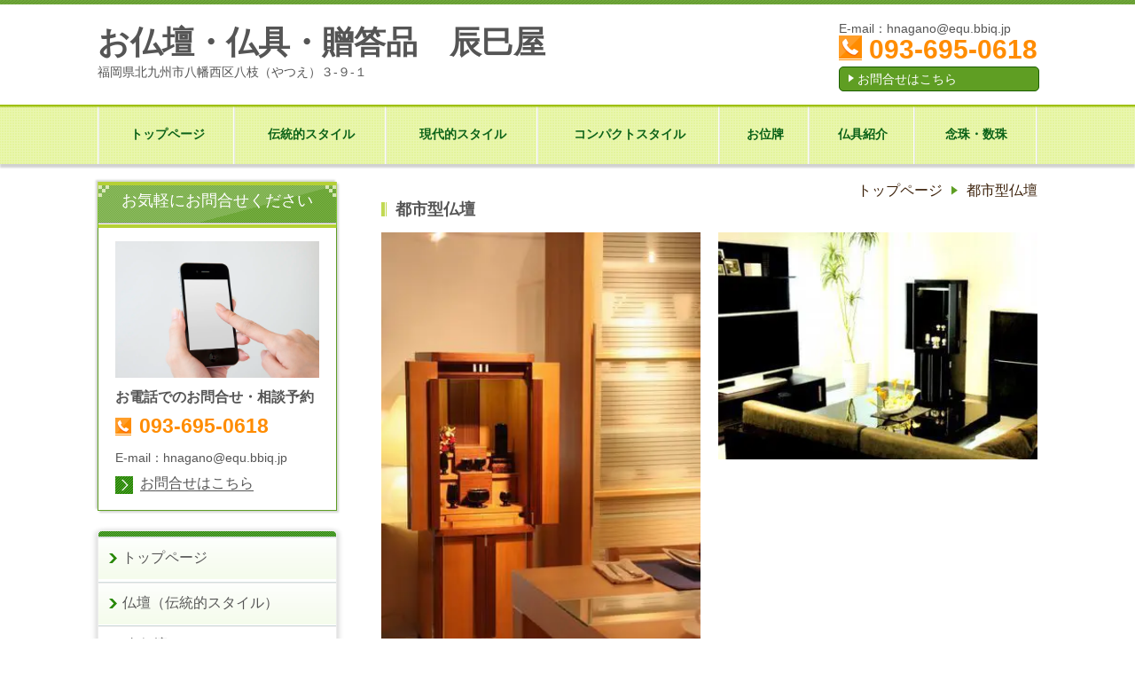

--- FILE ---
content_type: text/html; charset=utf-8
request_url: https://www.goenya.co.jp/category/1555618.html
body_size: 63492
content:
<!DOCTYPE html> <?ra-page image-convert="no" g="SP" ?> <html lang="ja" prefix="og: http://ogp.me/ns#" class=""> <head> <meta charset="UTF-8"/> <meta name="keywords" content="現代風仏壇　家具調仏壇　北九州仏壇"/> <meta name="description" content="現代風・ﾓﾀﾞﾝ仏壇・家具調仏壇などいろんな名称がありますが、お部屋にベストマッチさせるお仏壇をお探しなら『辰巳屋』へ　きっとご満足いただけるものが見つかります。"/> <meta property="og:site_name" content="お仏壇・仏具・贈答品　辰巳屋"/> <meta property="og:type" content="article"/> <meta property="og:url" content="https://www.goenya.co.jp/category/1555618.html"/> <link rel="canonical" href="https://www.goenya.co.jp/category/1555618.html"/> <meta name="disparea" content="vga"/> <meta name="format-detection" content="telephone=no"/> <meta name="SKYPE_TOOLBAR" content="SKYPE_TOOLBAR_PARSER_COMPATIBLE"/> <title>都市型仏壇をお探しなら『辰巳屋』へ</title> <link rel="stylesheet" type="text/css" href="/_master/acre/themes/033B-L25/pc/theme.css?1677221263"/> <noscript> <link rel="stylesheet" href="/cms_v2/_master/acre/common/css/noscript.css"> </noscript> </head> <body class="mod-body"> <div class="area-all"> <a id="top"></a> <header class="area-header" data-cms-parts-group=""> <div class="area-header-inner"> </div> <div class="area-header-inner2"> <div> <div class="t0-b-headerCombi-bPlacer"> <header class="t0-b-headerCombi"><span><span><span></span></span></span> <div class="t0-b-headerCombi__bd"><div><span><span><span></span></span></span> <div class="t0-b-headerCombi__col1"><span><span><span></span></span></span><div class="outerHtml"><div> <div class="t0-b-headerUnit-siteTitle-bPlacer"> <div class="t0-b-headerUnit-siteTitle"> <a href="/" target=""> <div class="t0-b-headerUnit-siteTitle__bd"> <div class="t0-b-headerUnit-siteTitle__bd-textCol"> <div class="t0-b-headerUnit-siteTitle__bd-siteName"> <p><span style="font-size:36px">お仏壇・仏具・贈答品　辰巳屋</span></p> </div> </div> </div> </a> </div></div> </div> <div class="ex-topSpacingTweak-up-4s"> <div class="t0-b-headerUnit-text-bPlacer"> <div class="t0-b-headerUnit-text"> <p><span>福岡県北九州市八幡西区八枝（やつえ）３-９-１　</span></p> </div> </div> </div> </div></div> <div class="t0-b-headerCombi__col2"><span><span><span></span></span></span><div class="outerHtml"></div></div> <div class="t0-b-headerCombi__col3"><span><span><span></span></span></span><div class="outerHtml"><div class="ex-topSpacingTweak-up-2s"> <div class="t0-b-headerUnit-text-bPlacer"> <div class="t0-b-headerUnit-text"> <p>E-mail：hnagano@equ.bbiq.jp</p> </div> </div> </div> <div class="ex-topSpacingTweak-up-3s"> <div class="t0-b-headerUnit-contact-tel-bPlacer"><div class="t0-b-headerUnit-contact-tel t0-b-headerUnit-contact-tel--size-2"> <div class="t0-b-headerUnit-contact-tel__bd"><span class="t0-b-headerUnit-contact-tel__tel"></span><span>093-695-0618</span> </div><span></span> </div></div> </div> <div> <div class="t0-b-headerUnit-contact-navB-bPlacer"><div class="t0-b-headerUnit-contact-navB"><span><span><span></span></span></span> <a href="/category/1555632.html" target=""> <div></div> <p>お問合せはこちら</p> </a> </div></div> </div> </div></div> </div></div> </header> </div> </div> <div> <div class="t0-b-headerMenu-bPlacer"> <div class="t0-b-headerMenu"> <span><span><span></span></span></span> <input type="checkbox" id="t0-b-headerMenu__panel" class="on-off"> <label for="t0-b-headerMenu__panel">MENU</label> <div> <span><span><span></span></span></span> <ul> <li class="t0-b-headerMenu__item "> <span><span><span><span></span></span></span></span> <a href="/" target=""> <div> <span>トップページ</span> </div> </a> </li> <li class="t0-b-headerMenu__item "> <span><span><span><span></span></span></span></span> <a href="/#dentou" target=""> <div> <span>伝統的スタイル</span> </div> </a> </li> <li class="t0-b-headerMenu__item "> <span><span><span><span></span></span></span></span> <a href="/#gendai" target=""> <div> <span>現代的スタイル</span> </div> </a> </li> <li class="t0-b-headerMenu__item "> <span><span><span><span></span></span></span></span> <a href="/#kogata" target=""> <div> <span>コンパクトスタイル</span> </div> </a> </li> <li class="t0-b-headerMenu__item "> <span><span><span><span></span></span></span></span> <a href="/category/1555619.html" target=""> <div> <span>お位牌</span> </div> </a> </li> <li class="t0-b-headerMenu__item "> <span><span><span><span></span></span></span></span> <a href="/#butsugu" target=""> <div> <span>仏具紹介</span> </div> </a> </li> <li class="t0-b-headerMenu__item "> <span><span><span><span></span></span></span></span> <a href="/category/1555622.html" target=""> <div> <span>念珠・数珠</span> </div> </a> </li> </ul> </div> </div> </div> </div> </div> <div class="area-header-inner3"> </div> <div class="area-header-inner4"> </div> <div class="area-header-inner5"> </div> </header> <div class="area-container"> <div class="area-main" data-cms-parts-group=""> <div class="area-main-inner"> <div class="mod-part-topicpath"> <div class="b-breadcrumbs-bPlacer"> <div class="b-breadcrumbs b-breadcrumbs--inMain b-breadcrumbs--align-"><div><div> <span class="b-breadcrumbs__item" itemprop="itemListElement" itemscope itemtype="http://schema.org/ListItem"><a href="https://www.goenya.co.jp/" itemprop="item"><span itemprop="name">トップページ</span></a><meta itemprop="position" content="1"/></span><span class="b-breadcrumbs__item" itemprop="itemListElement" itemscope itemtype="http://schema.org/ListItem"><a href="https://www.goenya.co.jp/category/1555618.html" itemprop="item"><em><span itemprop="name">都市型仏壇</span></em></a><meta itemprop="position" content="2"/></span> </div></div></div> </div> </div> </div> <div class="area-main-inner2"> <div class="t0-b-frameOuter0-bPlacer"> <div class="t0-b-frameOuter0"> <div class="t0-b-frameOuter0__upper outerHtml"><div> <div class="t0-b-lv5H2-bPlacer"> <div class="t0-b-lv5H2 t0-b-lv5H2--align- t0-b-lv5H2--size-2" data-height-part=""> <div class="t0-b-lv5H2__main"> <div class="t0-b-lv5H2__bd"> <div class="t0-b-lv5H2__iconPlacer"><span class="t0-b-lv5H2__icon"></span></div> <h5><strong>都市型仏壇</strong></h5> </div> </div> </div> </div> </div> <div> <div class="t0-b-mediaDouble-bPlacer"> <div class="t0-b-mediaDouble"> <div class="t0-b-mediaDouble__layout"> <div class="t0-b-media" data-height-part=""> <div class="t0-b-media__media"> <span></span> <img src="/_p/acre/23715/images/pc/16962653.jpg" alt="エチュード7-1.jpg"> </div> </div> </div> <div class="t0-b-mediaDouble__layout"> <div class="t0-b-media" data-height-part=""> <div class="t0-b-media__media"> <span></span> <img src="/_p/acre/23715/images/pc/0bec5cc9.jpg" alt="都市型im.jpg"> </div> </div> </div> </div> </div> </div> </div> <div class="t0-b-frameOuter0__frame"> <span><span><span></span></span></span> <div class="t0-b-frameOuter0__tp"></div> <div class="t0-b-frameOuter0__bd"> <span><span><span></span></span></span> <div class="t0-b-frame3col t0-b-mediaCols t0-b-mediaCols--colW-m t0-b-mediaCols--imgR ex-imageFloat ex-spLayout__vertical"> <div class="t0-b-frameOuter0__row" data-switchable-key="contents.4.switchable"> <div class="t0-b-frame3col__row" data-auto-height> <div class="t0-b-frame3col__box-m"> <div class="t0-b-frame3col__colBasis" data-switchable-key="contents.6.switchable" data-height-group="1"> <div class="t0-b-mediaCols__colHead"><div class="ex-topSpacingTweak-down-10s"> <div class="t0-b-lv5H-bPlacer"> <div class="t0-b-lv5H t0-b-lv5H--align-c t0-b-lv5H--size-2" data-height-part=""> <div class="t0-b-lv5H__main"> <div class="t0-b-lv5H__bd"> <div class="t0-b-lv5H__iconPlacer"><span class="t0-b-lv5H__icon"></span></div> <h5>アダージョ　</h5> </div> </div> </div> </div> </div> <div class="ex-leftSpacingTweak-"> <div class="t0-b-wysiwyg2-bPlacer"> <div class="t0-b-wysiwyg2" data-height-part=""> <p style="text-align: center">ｽﾀｲﾘｯｼｭにお祀りするために</p> </div> </div> </div> </div> <div class="t0-b-mediaCols__div"> <div class="t0-b-mediaCols__col"></div> </div> </div> </div> <div class="t0-b-frame3col__colSpacing-m" data-height-group="1"></div> <div class="t0-b-frame3col__box-m"> <div class="t0-b-frame3col__colBasis" data-switchable-key="contents.9.switchable" data-height-group="1"> <div class="t0-b-mediaCols__colHead"><div class="ex-topSpacingTweak-down-10s"> <div class="t0-b-lv5H-bPlacer"> <div class="t0-b-lv5H t0-b-lv5H--align-c t0-b-lv5H--size-2" data-height-part=""> <div class="t0-b-lv5H__main"> <div class="t0-b-lv5H__bd"> <div class="t0-b-lv5H__iconPlacer"><span class="t0-b-lv5H__icon"></span></div> <h5>RINNE(ﾘﾝﾈ)</h5> </div> </div> </div> </div> </div> <div class="ex-leftSpacingTweak-"> <div class="t0-b-wysiwyg2-bPlacer"> <div class="t0-b-wysiwyg2" data-height-part=""> <p style="text-align: center"><span style="">祈りの静寂空間を創造します</span></p> </div> </div> </div> </div> <div class="t0-b-mediaCols__div"> <div class="t0-b-mediaCols__col"></div> </div> </div> </div> <div class="t0-b-frame3col__colSpacing-m" data-height-group="1"></div> <div class="t0-b-frame3col__box-m"> <div class="t0-b-frame3col__colBasis" data-switchable-key="contents.12.switchable" data-height-group="1"> <div class="t0-b-mediaCols__colHead"><div class="ex-topSpacingTweak-down-10s"> <div class="t0-b-lv5H-bPlacer"> <div class="t0-b-lv5H t0-b-lv5H--align-c t0-b-lv5H--size-2" data-height-part=""> <div class="t0-b-lv5H__main"> <div class="t0-b-lv5H__bd"> <div class="t0-b-lv5H__iconPlacer"><span class="t0-b-lv5H__icon"></span></div> <h5>ｴﾁｭｰﾄﾞ</h5> </div> </div> </div> </div> </div> <div class="ex-leftSpacingTweak-"> <div class="t0-b-wysiwyg2-bPlacer"> <div class="t0-b-wysiwyg2" data-height-part=""> <p style="text-align: center">ﾅﾁｭﾗﾙな木質感</p> </div> </div> </div> </div> <div class="t0-b-mediaCols__div"> <div class="t0-b-mediaCols__col"></div> </div> </div> </div> </div> </div> <div class="t0-b-frameOuter0__row" data-switchable-key="contents.15.switchable"> <div class="t0-b-frame3col__row" data-auto-height> <div class="t0-b-frame3col__box-m"> <div class="t0-b-frame3col__colBasis" data-switchable-key="contents.17.switchable" data-height-group="1"> <div class="t0-b-mediaCols__colHead"><div> <div class="t0-b-media-bPlacer"> <div class="t0-b-media t0-b-media--width-s" data-height-part=""> <div class="t0-b-media__media"> <span></span> <a href="/_p/acre/23715/images/pc/large_thumb_63d20173.jpg" target="_blank"> <img src="/_p/acre/23715/images/pc/6eb44162.jpg" alt="アダージョ オーク.jpg"> </a> </div> </div> </div> </div> </div> <div class="t0-b-mediaCols__div"> <div class="t0-b-mediaCols__col"></div> </div> </div> </div> <div class="t0-b-frame3col__colSpacing-m" data-height-group="1"></div> <div class="t0-b-frame3col__box-m"> <div class="t0-b-frame3col__colBasis" data-switchable-key="contents.20.switchable" data-height-group="1"> <div class="t0-b-mediaCols__colHead"><div> <div class="t0-b-media-bPlacer"> <div class="t0-b-media t0-b-media--width-s" data-height-part=""> <div class="t0-b-media__media"> <span></span> <a href="/_p/acre/23715/images/pc/large_thumb_e3ecf24c.jpg" target="_blank"> <img src="/_p/acre/23715/images/pc/bd719b85.jpg" alt="RINNE_01.jpg"> </a> </div> </div> </div> </div> </div> <div class="t0-b-mediaCols__div"> <div class="t0-b-mediaCols__col"></div> </div> </div> </div> <div class="t0-b-frame3col__colSpacing-m" data-height-group="1"></div> <div class="t0-b-frame3col__box-m"> <div class="t0-b-frame3col__colBasis" data-switchable-key="contents.23.switchable" data-height-group="1"> <div class="t0-b-mediaCols__colHead"><div> <div class="t0-b-media-bPlacer"> <div class="t0-b-media t0-b-media--width-s" data-height-part=""> <div class="t0-b-media__media"> <span></span> <a href="/_p/acre/23715/images/pc/large_thumb_c73825ec.jpg" target="_blank"> <img src="/_p/acre/23715/images/pc/c6f82ac9.jpg" alt="エチュード・1300・タモ (2).jpg"> </a> </div> </div> </div> </div> </div> <div class="t0-b-mediaCols__div"> <div class="t0-b-mediaCols__col"></div> </div> </div> </div> </div> </div> <div class="t0-b-frameOuter0__row" data-switchable-key="contents.26.switchable"> <div class="t0-b-frame3col__row" data-auto-height> <div class="t0-b-frame3col__box-m"> <div class="t0-b-frame3col__colBasis" data-switchable-key="contents.28.switchable" data-height-group="1"> <div class="t0-b-mediaCols__colHead"><div class="ex-leftSpacingTweak-"> <div class="t0-b-navList-bPlacer"> <div class="t0-b-navList" data-height-part=""> <ul> <li>高：140　幅：45　奥43</li> <li><span style="font-size: 16">ﾒｰｶｰ希望価格</span>￥798,000</li> <li><span style="color: #ff0000"><strong>辰巳屋特価</strong></span>についてはお問い合わせ下さい。</li> <li>扉のｱﾙﾐや内陣の光柱がよりｽﾏｰﾄに見せます。</li> <li>室内に溶け込みつつ、仏壇としての存在感が漂います。</li> </ul> </div> </div> </div> </div> <div class="t0-b-mediaCols__div"> <div class="t0-b-mediaCols__col"></div> </div> </div> </div> <div class="t0-b-frame3col__colSpacing-m" data-height-group="1"></div> <div class="t0-b-frame3col__box-m"> <div class="t0-b-frame3col__colBasis" data-switchable-key="contents.31.switchable" data-height-group="1"> <div class="t0-b-mediaCols__colHead"><div class="ex-leftSpacingTweak-"> <div class="t0-b-navList-bPlacer"> <div class="t0-b-navList" data-height-part=""> <ul> <li>高：140　幅：45　奥：43</li> <li><span style="font-size: 12"><span style="font-size: 20">ﾒｰｶｰ希望価格￥840,000</span></span></li> <li><span style="color: #ff0000"><strong>辰巳屋特価</strong></span>についてはお問い合わせ下さい。</li> <li>膳棚に内蔵されたLEDで仏具が照らし出されます。</li> <li>ｲﾝｽﾊﾟｲｱｼｰﾘｰｽﾞ仏具とのｾｯﾄがおすすめです。</li> </ul> </div> </div> </div> </div> <div class="t0-b-mediaCols__div"> <div class="t0-b-mediaCols__col"></div> </div> </div> </div> <div class="t0-b-frame3col__colSpacing-m" data-height-group="1"></div> <div class="t0-b-frame3col__box-m"> <div class="t0-b-frame3col__colBasis" data-switchable-key="contents.34.switchable" data-height-group="1"> <div class="t0-b-mediaCols__colHead"><div class="ex-leftSpacingTweak-"> <div class="t0-b-navList-bPlacer"> <div class="t0-b-navList" data-height-part=""> <ul> <li>高：130　幅43　奥42</li> <span style="font-size: 12"><span style="font-size: 20"> <li><span style="font-size: 12"><span style="font-size: 20">ﾒｰｶｰ希望価格￥567,000</span></span></li> </span></span> <li><span style="color: #ff0000"><strong>辰巳屋特価</strong></span>についてはお問い合わせ下さい。</li> <li>さりげないﾃﾞｻﾞｲﾝの主張で上質の空間を作りだしました。</li> <li><span style="font-size: 12"><span style="font-size: 20">木質のあたたか味とｱﾙﾐのﾗｲﾝがﾏｯﾁして都会的な表情になりました。</span></span></li> <span style="font-size: 12"><span style="font-size: 20">&nbsp;</span></span> </ul> </div> </div> </div> </div> <div class="t0-b-mediaCols__div"> <div class="t0-b-mediaCols__col"></div> </div> </div> </div> </div> </div> </div> </div> </div> </div> <div class="t0-b-frameOuter0__ft outerHtml"><div class="ex-leftSpacingTweak-"> <div class="t0-b-wysiwyg-bPlacer"> <div class="t0-b-wysiwyg" data-height-part=""> <p><strong><span style="font-size: 22px">まだまだたくさん都市型仏壇を展示しております。ぜひ一度辰巳屋へご来店ください。</span></strong></p> </div> </div> </div> </div> </div> <div class="t0-b-frameOuter0-bPlacer"> <div class="t0-b-frameOuter0"> <div class="t0-b-frameOuter0__upper outerHtml"></div> <div class="t0-b-frameOuter0__frame"> <span><span><span></span></span></span> <div class="t0-b-frameOuter0__tp"></div> <div class="t0-b-frameOuter0__bd"> <span><span><span></span></span></span> <div class="t0-b-frame3col t0-b-mediaCols t0-b-mediaCols--colW-m t0-b-mediaCols--imgR ex-imageFloat ex-spLayout__vertical"> <div class="t0-b-frameOuter0__row" data-switchable-key="contents.4.switchable"> <div class="t0-b-frame3col__row" data-auto-height> <div class="t0-b-frame3col__box-m"> <div class="t0-b-frame3col__colBasis" data-switchable-key="contents.6.switchable" data-height-group="1"> <div class="t0-b-mediaCols__colHead"><div> <div class="t0-b-lv5H-bPlacer"> <div class="t0-b-lv5H t0-b-lv5H--align-c t0-b-lv5H--size-2" data-height-part=""> <div class="t0-b-lv5H__main"> <div class="t0-b-lv5H__bd"> <div class="t0-b-lv5H__iconPlacer"><span class="t0-b-lv5H__icon"></span></div> <h5>みたま堂</h5> </div> </div> </div> </div> </div> <div class="ex-leftSpacingTweak-"> <div class="t0-b-wysiwyg2-bPlacer"> <div class="t0-b-wysiwyg2" data-height-part=""> <p style="text-align: center;">六角厨子　ﾁｰｸ</p> </div> </div> </div> </div> <div class="t0-b-mediaCols__div"> <div class="t0-b-mediaCols__col"></div> </div> </div> </div> <div class="t0-b-frame3col__colSpacing-m" data-height-group="1"></div> <div class="t0-b-frame3col__box-m"> <div class="t0-b-frame3col__colBasis" data-switchable-key="contents.9.switchable" data-height-group="1"> <div class="t0-b-mediaCols__colHead"><div> <div class="t0-b-lv5H-bPlacer"> <div class="t0-b-lv5H t0-b-lv5H--align-c t0-b-lv5H--size-2" data-height-part=""> <div class="t0-b-lv5H__main"> <div class="t0-b-lv5H__bd"> <div class="t0-b-lv5H__iconPlacer"><span class="t0-b-lv5H__icon"></span></div> <h5>ノーヴァ</h5> </div> </div> </div> </div> </div> <div class="ex-leftSpacingTweak-"> <div class="t0-b-wysiwyg2-bPlacer"> <div class="t0-b-wysiwyg2" data-height-part=""> <p style="text-align: center">優れた次世代仏壇</p> </div> </div> </div> </div> <div class="t0-b-mediaCols__div"> <div class="t0-b-mediaCols__col"></div> </div> </div> </div> <div class="t0-b-frame3col__colSpacing-m" data-height-group="1"></div> <div class="t0-b-frame3col__box-m"> <div class="t0-b-frame3col__colBasis" data-switchable-key="contents.12.switchable" data-height-group="1"> <div class="t0-b-mediaCols__colHead"><div> <div class="t0-b-lv5H-bPlacer"> <div class="t0-b-lv5H t0-b-lv5H--align-c t0-b-lv5H--size-2" data-height-part=""> <div class="t0-b-lv5H__main"> <div class="t0-b-lv5H__bd"> <div class="t0-b-lv5H__iconPlacer"><span class="t0-b-lv5H__icon"></span></div> <h5>カントリー</h5> </div> </div> </div> </div> </div> <div class="ex-leftSpacingTweak-"> <div class="t0-b-wysiwyg2-bPlacer"> <div class="t0-b-wysiwyg2" data-height-part=""> <p style="text-align: center">ﾊﾟｲﾝ材</p> </div> </div> </div> </div> <div class="t0-b-mediaCols__div"> <div class="t0-b-mediaCols__col"></div> </div> </div> </div> </div> </div> <div class="t0-b-frameOuter0__row" data-switchable-key="contents.15.switchable"> <div class="t0-b-frame3col__row" data-auto-height> <div class="t0-b-frame3col__box-m"> <div class="t0-b-frame3col__colBasis" data-switchable-key="contents.17.switchable" data-height-group="1"> <div class="t0-b-mediaCols__colHead"><div> <div class="t0-b-media-bPlacer"> <div class="t0-b-media t0-b-media--width-m" data-height-part=""> <div class="t0-b-media__media"> <span></span> <img src="/_p/acre/23715/images/pc/bb6af677.jpg" alt="みたま堂・16×40・チーク・正面.jpg"> </div> </div> </div> </div> </div> <div class="t0-b-mediaCols__div"> <div class="t0-b-mediaCols__col"></div> </div> </div> </div> <div class="t0-b-frame3col__colSpacing-m" data-height-group="1"></div> <div class="t0-b-frame3col__box-m"> <div class="t0-b-frame3col__colBasis" data-switchable-key="contents.20.switchable" data-height-group="1"> <div class="t0-b-mediaCols__colHead"><div> <div class="t0-b-media-bPlacer"> <div class="t0-b-media t0-b-media--width-m" data-height-part=""> <div class="t0-b-media__media"> <span></span> <img src="/_p/acre/23715/images/pc/39b5d713.jpg" alt="ノーヴァ・1200・ウォール・正面.jpg"> </div> </div> </div> </div> </div> <div class="t0-b-mediaCols__div"> <div class="t0-b-mediaCols__col"></div> </div> </div> </div> <div class="t0-b-frame3col__colSpacing-m" data-height-group="1"></div> <div class="t0-b-frame3col__box-m"> <div class="t0-b-frame3col__colBasis" data-switchable-key="contents.23.switchable" data-height-group="1"> <div class="t0-b-mediaCols__colHead"><div> <div class="t0-b-media-bPlacer"> <div class="t0-b-media t0-b-media--width-m" data-height-part=""> <div class="t0-b-media__media"> <span></span> <img src="/_p/acre/23715/images/pc/a3357038.jpg" alt="カントリー_01.jpg"> </div> </div> </div> </div> </div> <div class="t0-b-mediaCols__div"> <div class="t0-b-mediaCols__col"></div> </div> </div> </div> </div> </div> <div class="t0-b-frameOuter0__row" data-switchable-key="contents.26.switchable"> <div class="t0-b-frame3col__row" data-auto-height> <div class="t0-b-frame3col__box-m"> <div class="t0-b-frame3col__colBasis" data-switchable-key="contents.28.switchable" data-height-group="1"> <div class="t0-b-mediaCols__colHead"><div class="ex-leftSpacingTweak-"> <div class="t0-b-navList-bPlacer"> <div class="t0-b-navList" data-height-part=""> <ul> <li>高：120　幅：48　奥：43</li> <li><span style="color:#FF0000"><strong>辰巳屋特価</strong></span>についてはお問い合わせ下さい。</li> <li>お仏壇の原点である六角厨子を現代風にﾘ・ﾃﾞｻﾞｲﾝした仏壇です。</li> <li>時代金具や唐木彫刻など従来唐木の意匠も随所に用いています。</li> <li>あなたの生活空間にあわせてお選びいただける豊富なｻｲｽﾞﾊﾞﾘｭｴｰｼｮﾝをご用意しています。</li> </ul> </div> </div> </div> </div> <div class="t0-b-mediaCols__div"> <div class="t0-b-mediaCols__col"></div> </div> </div> </div> <div class="t0-b-frame3col__colSpacing-m" data-height-group="1"></div> <div class="t0-b-frame3col__box-m"> <div class="t0-b-frame3col__colBasis" data-switchable-key="contents.31.switchable" data-height-group="1"> <div class="t0-b-mediaCols__colHead"><div class="ex-leftSpacingTweak-"> <div class="t0-b-navList-bPlacer"> <div class="t0-b-navList" data-height-part=""> <ul> <li>高：120　幅：56　奥：49</li> <li>ﾒｰｶｰ希望価格￥651,000</li> <span style="color: #000000"><strong> <li><span style="color: #ff0000"><strong>辰巳屋特価</strong></span>についてはお問い合わせ下さい。</li> </strong></span> <li><span style="color: #000000"><strong>画像はｳｫｰﾙﾅｯﾄです。</strong></span></li> <li>内陣はｵｰﾙｽﾗｲﾄﾞ機能となっています。</li> <li>お仏壇を使って法要などを行う際に、内陣全体をスライドさせることで斜めの列席者からも無理なく中がよく見えるようになります。</li> <li>お供えに、またお掃除も楽々行えて大変便利です。</li> <li>材質は、画像のｳｫｰﾙﾅｯﾄとﾁｪﾘｰの2種類ご用意しています。</li> </ul> </div> </div> </div> <div class="ex-leftSpacingTweak-"> <div class="t0-b-wysiwyg-bPlacer"> <div class="t0-b-wysiwyg" data-height-part=""> <ul> 　 </ul> </div> </div> </div> </div> <div class="t0-b-mediaCols__div"> <div class="t0-b-mediaCols__col"></div> </div> </div> </div> <div class="t0-b-frame3col__colSpacing-m" data-height-group="1"></div> <div class="t0-b-frame3col__box-m"> <div class="t0-b-frame3col__colBasis" data-switchable-key="contents.34.switchable" data-height-group="1"> <div class="t0-b-mediaCols__colHead"><div class="ex-leftSpacingTweak-"> <div class="t0-b-navList-bPlacer"> <div class="t0-b-navList" data-height-part=""> <ul> <li>高：134　幅：58　奥：44</li> <li><span style="color: #ff0000"><strong>辰巳屋特価</strong></span>についてはお問い合わせ下さい。</li> <li>ｶﾝﾄﾘｰ家具をｲﾒｰｼﾞしたﾃﾞｻﾞｲﾝ</li> <li>全て無垢のﾊﾟｲﾝ材を使用しｵｲﾙで仕上げた環境にやさしい商品です。</li> </ul> </div> </div> </div> </div> <div class="t0-b-mediaCols__div"> <div class="t0-b-mediaCols__col"></div> </div> </div> </div> </div> </div> </div> </div> </div> </div> </div> </div> <div class="area-main-inner3"> <div class="t0-b-frameOuter2-bPlacer ex-topSpacingTweak-down-2s"> <div class="t0-b-frameOuter2"> <div class="t0-b-frameOuter2__frame"> <span><span><span></span></span></span> <div class="t0-b-frameOuter2__hd t0-b-frameOuter2__hd--align- t0-b-frameOuter2__hd--size-2" data-switchable-key="contents.1.switchable"> <span><span><span></span></span></span> <div class="t0-b-frameOuter2__hd-inner"> <div class="t0-b-frameOuter2__hd-h"> <h2>お問合せ・ご相談はこちら</h2> </div> </div> </div> <div class="t0-b-frameOuter2__bd"> <span><span><span></span></span></span> <div class="t0-b-frame1col t0-b-mediaCols t0-b-mediaCols--colW-m t0-b-mediaCols--imgR ex-spLayout__vertical"> <div class="t0-b-frameOuter2__row t0-b-frame1col__row t0-b-frame1col__colBasis" data-switchable-key="contents.4.switchable"> <div class="t0-b-mediaCols__div"> <div class="t0-b-mediaCols__col"><div class="ex-topSpacingTweak-down-2s"> <div class="t0-b-iconText-tel-bPlacer"> <div class="t0-b-iconText-tel t0-b-iconText-tel--size-4 t0-b-iconText-tel--align-c" data-height-part=""> <div class="t0-b-iconText-tel__wrap"> <div> <div class="t0-b-iconText-tel__ruby"><strong>お電話でのお問合せ・ご相談はこちら</strong></div> <div class="t0-b-iconText-tel__bd"><span class="t0-b-iconText-tel__icon t0-b-iconText-tel__tel"></span><span>093-695-0618</span> </div><span></span> </div> </div> </div> </div> </div> <div class="ex-topSpacingTweak-up-3s"> <div class="t0-b-iconText-mail-bPlacer"> <div class="t0-b-iconText-mail t0-b-iconText-mail--size-1 t0-b-iconText-mail--align-c" data-height-part=""><div> <div class="t0-b-iconText-mail__bd"> <span class="t0-b-iconText-mail__icon"></span><a href="mailto:hnagano@equ.bbiq.jp">hnagano@equ.bbiq.jp</a></div> </div></div> </div> </div> <div class="ex-leftSpacingTweak-"> <div class="t0-b-wysiwyg-bPlacer"> <div class="t0-b-wysiwyg" data-height-part=""> <p style="text-align: center;">担当：ﾏﾈｰｼﾞｬｰ永野</p> </div> </div> </div> <div> <div class="t0-b-navBItem-bPlacer"> <div class="t0-b-navBItem t0-b-navBItem--size-3 t0-b-navBItem--width-s t0-b-navBItem--align-c" data-height-part=""> <a href="/category/1555632.html" target=""> <div class="t0-b-navBItem__inner"><span><span><span></span></span></span> <div>お問合せはこちら</div> </div> </a> </div> </div> </div> <div class="ex-leftSpacingTweak-"> <div class="t0-b-wysiwyg-bPlacer"> <div class="t0-b-wysiwyg" data-height-part=""> <p>北九州市八幡西区の『辰巳屋』は、お仏壇・仏具・贈答品の専門店です。<br/> 贈答品、香典返しや法事の引き出物もお任せください。　　　　　　　　　　　　　　　　　　お仏壇の方は金仏壇・唐木仏壇など伝統的なものから、和モダン・都市型など現代的なスタイルまで、厳選してご用意しております。　　　　　　　　　　　　　　　　　　　　　　　　　　　仏具も、お数珠やりん・具足・打敷などの仏具も充実の品揃えで、お客さまのお問合せをお待ちしております。</p> <p>全国への発送も承りますので、どうぞお気軽にご相談ください。</p> </div> </div> </div> </div> </div> </div> </div> </div> </div> </div> </div> <div class="ex-topSpacingTweak-up-5s--g-fixDisplay"> <div class="t0-b-goToTop-bPlacer--g-fixDisplay"> <div class="t0-b-goToTop t0-b-goToTop--fixDisplay-scrollDown"> <a href="#top"> <div>トップへ</div> </a> </div> </div> </div> </div> <div class="area-main-inner4"> </div> </div> <div class="area-sub" data-cms-parts-group=""> <div class="area-sub-inner"> <div> <div class="t0-b-sideBox-bPlacer"> <div class="t0-b-sideBox"><span><span><span></span></span></span> <div class="t0-b-sideBox__hd t0-b-sideBox--align-"><span><span><span></span></span></span> <h4>お気軽にお問合せください</h4> </div> <div class="t0-b-sideBox__bd"><span><span><span></span></span></span><div class="outerHtml"><div class="ex-topSpacingTweak-up-2s"> <div class="t0-b-sideBoxMedia-bPlacer"> <div class="t0-b-sideBoxMedia t0-b-sideBoxMedia--width-"> <div class="t0-b-sideBoxMedia__main"><span><span><span></span></span></span> <img src="/_p/acre/23715/images/pc/ba513e67.jpg"> </div> </div> </div> </div> <div> <div class="t0-b-sideBoxTextStrong-bPlacer"> <p class="t0-b-sideBoxTextStrong">お電話でのお問合せ・相談予約</p> </div> </div> <div> <div class="t0-b-sideBoxIconText-tel-bPlacer"> <div class="t0-b-sideBoxIconText-tel"> <div> <div class="t0-b-sideBoxIconText-tel__bd"> <span class="t0-b-sideBoxIconText-tel__icon t0-b-sideBoxIconText-tel__tel"></span> <span>093-695-0618</span> </div> </div> </div> </div> </div> <div> <div class="t0-b-sideBoxText-bPlacer"> <p class="t0-b-sideBoxText"><span style="font-size:14px">E-mail：hnagano@equ.bbiq.jp</span></p> </div> </div> <div> <div class="t0-b-sideNavItem-bPlacer"> <div class="t0-b-sideNavItem"> <a href="/category/1555632.html" target=""> <div class="t0-b-sideNavItem__inner"> <span></span> <div>お問合せはこちら</div> </div> </a> </div> </div> </div> </div></div> </div> </div> </div> <div> <div class="b-sideMenuHandle-bPlacer"> <div class="b-sideMenuHandle"><span><span><span></span></span></span> <input type="checkbox" id="b-sideMenuHandle__panel" class="on-off"> <label for="b-sideMenuHandle__panel">MENU</label> <div class="b-sideMenuHandle__bd"><span><span><span></span></span></span> <div class="b-sideMenuHandle__list sideMenuHandle1"><ul> <li class="b-sideMenuHandle__item"><div class="b-sideMenuHandle__item2"><span><span><span></span></span></span><div> <a href="/" target=""> <span><div><p>トップページ</p></div></span> </a> </div></div></li> </ul></div> <div class="b-sideMenuHandle__list sideMenuHandle1"><ul> <li class="b-sideMenuHandle__item"><div class="b-sideMenuHandle__item2"><span><span><span></span></span></span><div> <a href="/#dentou" target=""> <span><div><p>仏壇（伝統的スタイル）</p></div></span> </a> </div></div></li> </ul></div> <div class="b-sideMenuHandle__list sideMenuHandle2"><ul> <li class="b-sideMenuHandle__item"> <div class="b-sideMenuHandle__list"><ul> <li class="b-sideMenuHandle__item"><div class="b-sideMenuHandle__item2"><span><span><span></span></span></span><div> <a href="/category/1555614.html" target=""> <span><div><p>金仏壇</p></div></span> </a> </div></div></li> </ul></div> </li> </ul></div> <div class="b-sideMenuHandle__list sideMenuHandle2"><ul> <li class="b-sideMenuHandle__item"> <div class="b-sideMenuHandle__list"><ul> <li class="b-sideMenuHandle__item"><div class="b-sideMenuHandle__item2"><span><span><span></span></span></span><div> <a href="/category/1555615.html" target=""> <span><div><p>唐木仏壇</p></div></span> </a> </div></div></li> </ul></div> </li> </ul></div> <div class="b-sideMenuHandle__list sideMenuHandle2"><ul> <li class="b-sideMenuHandle__item"> <div class="b-sideMenuHandle__list"><ul> <li class="b-sideMenuHandle__item"><div class="b-sideMenuHandle__item2"><span><span><span></span></span></span><div> <a href="/category/1569241.html" target=""> <span><div><p>国宝シリーズ</p></div></span> </a> </div></div></li> </ul></div> </li> </ul></div> <div class="b-sideMenuHandle__list sideMenuHandle2"><ul> <li class="b-sideMenuHandle__item"> <div class="b-sideMenuHandle__list"><ul> <li class="b-sideMenuHandle__item"><div class="b-sideMenuHandle__item2"><span><span><span></span></span></span><div> <a href="/category/1572827.html" target=""> <span><div><p>神徒壇（祖霊舎）</p></div></span> </a> </div></div></li> </ul></div> </li> </ul></div> <div class="b-sideMenuHandle__list sideMenuHandle1"><ul> <li class="b-sideMenuHandle__item"><div class="b-sideMenuHandle__item2"><span><span><span></span></span></span><div> <a href="/#gendai" target=""> <span><div><p>仏壇（現代的スタイル）</p></div></span> </a> </div></div></li> </ul></div> <div class="b-sideMenuHandle__list sideMenuHandle2"><ul> <li class="b-sideMenuHandle__item"> <div class="b-sideMenuHandle__list"><ul> <li class="b-sideMenuHandle__item"><div class="b-sideMenuHandle__item2"><span><span><span></span></span></span><div> <a href="/category/1555616.html" target=""> <span><div><p>今風唐木仏壇<br>新風KARAKI</p></div></span> </a> </div></div></li> </ul></div> </li> </ul></div> <div class="b-sideMenuHandle__list sideMenuHandle2"><ul> <li class="b-sideMenuHandle__item"> <div class="b-sideMenuHandle__list"><ul> <li class="b-sideMenuHandle__item"><div class="b-sideMenuHandle__item2"><span><span><span></span></span></span><div> <a href="/category/1555617.html" target=""> <span><div><p>和の美をアレンジ・和モダン</p></div></span> </a> </div></div></li> </ul></div> </li> </ul></div> <div class="b-sideMenuHandle__list sideMenuHandle2"><ul> <li class="b-sideMenuHandle__item"> <div class="b-sideMenuHandle__list"><ul> <li class="b-sideMenuHandle__item"><div class="b-sideMenuHandle__item2"><span><span><span></span></span></span><div> <a href="/category/1999691.html" target=""> <span><div><p>モダン仏壇</p></div></span> </a> </div></div></li> </ul></div> </li> </ul></div> <div class="b-sideMenuHandle__list sideMenuHandle2"><ul> <li class="b-sideMenuHandle__item"> <div class="b-sideMenuHandle__list"><ul> <li class="b-sideMenuHandle__item"><div class="b-sideMenuHandle__item2"><span><span><span></span></span></span><div> <a href="/category/1555618.html" target=""> <span><div><p>都市型仏壇</p></div></span> </a> </div></div></li> </ul></div> </li> </ul></div> <div class="b-sideMenuHandle__list sideMenuHandle1"><ul> <li class="b-sideMenuHandle__item"><div class="b-sideMenuHandle__item2"><span><span><span></span></span></span><div> <a href="/#kogata" target=""> <span><div><p>小型仏壇</p></div></span> </a> </div></div></li> </ul></div> <div class="b-sideMenuHandle__list sideMenuHandle2"><ul> <li class="b-sideMenuHandle__item"> <div class="b-sideMenuHandle__list"><ul> <li class="b-sideMenuHandle__item"><div class="b-sideMenuHandle__item2"><span><span><span></span></span></span><div> <a href="/category/1565899.html" target=""> <span><div><p>コンパクト仏壇</p></div></span> </a> </div></div></li> </ul></div> </li> </ul></div> <div class="b-sideMenuHandle__list sideMenuHandle2"><ul> <li class="b-sideMenuHandle__item"> <div class="b-sideMenuHandle__list"><ul> <li class="b-sideMenuHandle__item"><div class="b-sideMenuHandle__item2"><span><span><span></span></span></span><div> <a href="/article/14218758.html" target=""> <span><div><p>新しい仏壇のカタチ</p></div></span> </a> </div></div></li> </ul></div> </li> </ul></div> <div class="b-sideMenuHandle__list sideMenuHandle2"><ul> <li class="b-sideMenuHandle__item"> <div class="b-sideMenuHandle__list"><ul> <li class="b-sideMenuHandle__item"><div class="b-sideMenuHandle__item2"><span><span><span></span></span></span><div> <a href="/category/1577096.html" target=""> <span><div><p>ミニ仏壇</p></div></span> </a> </div></div></li> </ul></div> </li> </ul></div> <div class="b-sideMenuHandle__list sideMenuHandle2"><ul> <li class="b-sideMenuHandle__item"> <div class="b-sideMenuHandle__list"><ul> <li class="b-sideMenuHandle__item"><div class="b-sideMenuHandle__item2"><span><span><span></span></span></span><div> <a href="/category/1577059.html" target=""> <span><div><p>モダン厨子</p></div></span> </a> </div></div></li> </ul></div> </li> </ul></div> <div class="b-sideMenuHandle__list sideMenuHandle2"><ul> <li class="b-sideMenuHandle__item"> <div class="b-sideMenuHandle__list"><ul> <li class="b-sideMenuHandle__item"><div class="b-sideMenuHandle__item2"><span><span><span></span></span></span><div> <a href="/category/1567545.html" target=""> <span><div><p>パーソナル供養</p></div></span> </a> </div></div></li> </ul></div> </li> </ul></div> <div class="b-sideMenuHandle__list sideMenuHandle1"><ul> <li class="b-sideMenuHandle__item"><div class="b-sideMenuHandle__item2"><span><span><span></span></span></span><div> <a href="/category/1555619.html" target=""> <span><div><p>位牌</p></div></span> </a> </div></div></li> </ul></div> <div class="b-sideMenuHandle__list sideMenuHandle2"><ul> <li class="b-sideMenuHandle__item"> <div class="b-sideMenuHandle__list"><ul> <li class="b-sideMenuHandle__item"><div class="b-sideMenuHandle__item2"><span><span><span></span></span></span><div> <a href="/category/1567248.html" target=""> <span><div><p>会津漆塗位牌</p></div></span> </a> </div></div></li> </ul></div> </li> </ul></div> <div class="b-sideMenuHandle__list sideMenuHandle2"><ul> <li class="b-sideMenuHandle__item"> <div class="b-sideMenuHandle__list"><ul> <li class="b-sideMenuHandle__item"><div class="b-sideMenuHandle__item2"><span><span><span></span></span></span><div> <a href="/category/1575419.html" target=""> <span><div><p>本呂色位牌</p></div></span> </a> </div></div></li> </ul></div> </li> </ul></div> <div class="b-sideMenuHandle__list sideMenuHandle2"><ul> <li class="b-sideMenuHandle__item"> <div class="b-sideMenuHandle__list"><ul> <li class="b-sideMenuHandle__item"><div class="b-sideMenuHandle__item2"><span><span><span></span></span></span><div> <a href="/category/1801516.html" target=""> <span><div><p>輪島塗位牌</p></div></span> </a> </div></div></li> </ul></div> </li> </ul></div> <div class="b-sideMenuHandle__list sideMenuHandle2"><ul> <li class="b-sideMenuHandle__item"> <div class="b-sideMenuHandle__list"><ul> <li class="b-sideMenuHandle__item"><div class="b-sideMenuHandle__item2"><span><span><span></span></span></span><div> <a href="/category/1577860.html" target=""> <span><div><p>モダン位牌</p></div></span> </a> </div></div></li> </ul></div> </li> </ul></div> <div class="b-sideMenuHandle__list sideMenuHandle1"><ul> <li class="b-sideMenuHandle__item"><div class="b-sideMenuHandle__item2"><span><span><span></span></span></span><div> <a href="/#butsugu" target=""> <span><div><p>仏具紹介</p></div></span> </a> </div></div></li> </ul></div> <div class="b-sideMenuHandle__list sideMenuHandle2"><ul> <li class="b-sideMenuHandle__item"> <div class="b-sideMenuHandle__list"><ul> <li class="b-sideMenuHandle__item"><div class="b-sideMenuHandle__item2"><span><span><span></span></span></span><div> <a href="/category/1567597.html" target=""> <span><div><p>仏像</p></div></span> </a> </div></div></li> </ul></div> </li> </ul></div> <div class="b-sideMenuHandle__list sideMenuHandle2"><ul> <li class="b-sideMenuHandle__item"> <div class="b-sideMenuHandle__list"><ul> <li class="b-sideMenuHandle__item"><div class="b-sideMenuHandle__item2"><span><span><span></span></span></span><div> <a href="/category/1567579.html" target=""> <span><div><p>リン</p></div></span> </a> </div></div></li> </ul></div> </li> </ul></div> <div class="b-sideMenuHandle__list sideMenuHandle2"><ul> <li class="b-sideMenuHandle__item"> <div class="b-sideMenuHandle__list"><ul> <li class="b-sideMenuHandle__item"><div class="b-sideMenuHandle__item2"><span><span><span></span></span></span><div> <a href="/category/1569191.html" target=""> <span><div><p>リン布団</p></div></span> </a> </div></div></li> </ul></div> </li> </ul></div> <div class="b-sideMenuHandle__list sideMenuHandle2"><ul> <li class="b-sideMenuHandle__item"> <div class="b-sideMenuHandle__list"><ul> <li class="b-sideMenuHandle__item"><div class="b-sideMenuHandle__item2"><span><span><span></span></span></span><div> <a href="/category/1574239.html" target=""> <span><div><p>過去帳・過去帳台</p></div></span> </a> </div></div></li> </ul></div> </li> </ul></div> <div class="b-sideMenuHandle__list sideMenuHandle2"><ul> <li class="b-sideMenuHandle__item"> <div class="b-sideMenuHandle__list"><ul> <li class="b-sideMenuHandle__item"><div class="b-sideMenuHandle__item2"><span><span><span></span></span></span><div> <a href="/article/14586887.html" target=""> <span><div><p>具足</p></div></span> </a> </div></div></li> </ul></div> </li> </ul></div> <div class="b-sideMenuHandle__list sideMenuHandle2"><ul> <li class="b-sideMenuHandle__item"> <div class="b-sideMenuHandle__list"><ul> <li class="b-sideMenuHandle__item"><div class="b-sideMenuHandle__item2"><span><span><span></span></span></span><div> <a href="/category/1555625.html" target=""> <span><div><p>杢魚</p></div></span> </a> </div></div></li> </ul></div> </li> </ul></div> <div class="b-sideMenuHandle__list sideMenuHandle2"><ul> <li class="b-sideMenuHandle__item"> <div class="b-sideMenuHandle__list"><ul> <li class="b-sideMenuHandle__item"><div class="b-sideMenuHandle__item2"><span><span><span></span></span></span><div> <a href="/category/1568450.html" target=""> <span><div><p>経机・御供机</p></div></span> </a> </div></div></li> </ul></div> </li> </ul></div> <div class="b-sideMenuHandle__list sideMenuHandle2"><ul> <li class="b-sideMenuHandle__item"> <div class="b-sideMenuHandle__list"><ul> <li class="b-sideMenuHandle__item"><div class="b-sideMenuHandle__item2"><span><span><span></span></span></span><div> <a href="/category/1571459.html" target=""> <span><div><p>仏膳椀</p></div></span> </a> </div></div></li> </ul></div> </li> </ul></div> <div class="b-sideMenuHandle__list sideMenuHandle2"><ul> <li class="b-sideMenuHandle__item"> <div class="b-sideMenuHandle__list"><ul> <li class="b-sideMenuHandle__item"><div class="b-sideMenuHandle__item2"><span><span><span></span></span></span><div> <a href="/category/1569179.html" target=""> <span><div><p>御前座布団</p></div></span> </a> </div></div></li> </ul></div> </li> </ul></div> <div class="b-sideMenuHandle__list sideMenuHandle2"><ul> <li class="b-sideMenuHandle__item"> <div class="b-sideMenuHandle__list"><ul> <li class="b-sideMenuHandle__item"><div class="b-sideMenuHandle__item2"><span><span><span></span></span></span><div> <a href="/category/1569342.html" target=""> <span><div><p>らくらく椅子</p></div></span> </a> </div></div></li> </ul></div> </li> </ul></div> <div class="b-sideMenuHandle__list sideMenuHandle2"><ul> <li class="b-sideMenuHandle__item"> <div class="b-sideMenuHandle__list"><ul> <li class="b-sideMenuHandle__item"><div class="b-sideMenuHandle__item2"><span><span><span></span></span></span><div> <a href="/category/1576197.html" target=""> <span><div><p>お仏壇・仏具お手入れグッズ</p></div></span> </a> </div></div></li> </ul></div> </li> </ul></div> <div class="b-sideMenuHandle__list sideMenuHandle2"><ul> <li class="b-sideMenuHandle__item"> <div class="b-sideMenuHandle__list"><ul> <li class="b-sideMenuHandle__item"><div class="b-sideMenuHandle__item2"><span><span><span></span></span></span><div> <a href="/article/14577227.html" target=""> <span><div><p>プリザーブドフラワー</p> </div></span> </a> </div></div></li> </ul></div> </li> </ul></div> <div class="b-sideMenuHandle__list sideMenuHandle1"><ul> <li class="b-sideMenuHandle__item"><div class="b-sideMenuHandle__item2"><span><span><span></span></span></span><div> <span><div><p>念珠・数珠</p></div></span> </div></div></li> </ul></div> <div class="b-sideMenuHandle__list sideMenuHandle2"><ul> <li class="b-sideMenuHandle__item"> <div class="b-sideMenuHandle__list"><ul> <li class="b-sideMenuHandle__item"><div class="b-sideMenuHandle__item2"><span><span><span></span></span></span><div> <a href="/category/1567107.html" target=""> <span><div><p>念珠・数珠こだわり</p></div></span> </a> </div></div></li> </ul></div> </li> </ul></div> <div class="b-sideMenuHandle__list sideMenuHandle2"><ul> <li class="b-sideMenuHandle__item"> <div class="b-sideMenuHandle__list"><ul> <li class="b-sideMenuHandle__item"><div class="b-sideMenuHandle__item2"><span><span><span></span></span></span><div> <a href="/category/1555622.html" target=""> <span><div><p>念珠・数珠</p></div></span> </a> </div></div></li> </ul></div> </li> </ul></div> <div class="b-sideMenuHandle__list sideMenuHandle2"><ul> <li class="b-sideMenuHandle__item"> <div class="b-sideMenuHandle__list"><ul> <li class="b-sideMenuHandle__item"><div class="b-sideMenuHandle__item2"><span><span><span></span></span></span><div> <a href="/category/1579908.html" target=""> <span><div><p>現代的念珠</p></div></span> </a> </div></div></li> </ul></div> </li> </ul></div> <div class="b-sideMenuHandle__list sideMenuHandle2"><ul> <li class="b-sideMenuHandle__item"> <div class="b-sideMenuHandle__list"><ul> <li class="b-sideMenuHandle__item"><div class="b-sideMenuHandle__item2"><span><span><span></span></span></span><div> <a href="/category/1579746.html" target=""> <span><div><p>数珠袋</p></div></span> </a> </div></div></li> </ul></div> </li> </ul></div> <div class="b-sideMenuHandle__list sideMenuHandle2"><ul> <li class="b-sideMenuHandle__item"> <div class="b-sideMenuHandle__list"><ul> <li class="b-sideMenuHandle__item"><div class="b-sideMenuHandle__item2"><span><span><span></span></span></span><div> <a href="/category/1569132.html" target=""> <span><div><p>念珠掛</p></div></span> </a> </div></div></li> </ul></div> </li> </ul></div> <div class="b-sideMenuHandle__list sideMenuHandle1"><ul> <li class="b-sideMenuHandle__item"><div class="b-sideMenuHandle__item2"><span><span><span></span></span></span><div> <span><div><p>線香・ローソク</p></div></span> </div></div></li> </ul></div> <div class="b-sideMenuHandle__list sideMenuHandle2"><ul> <li class="b-sideMenuHandle__item"> <div class="b-sideMenuHandle__list"><ul> <li class="b-sideMenuHandle__item"><div class="b-sideMenuHandle__item2"><span><span><span></span></span></span><div> <a href="/category/1834990.html" target=""> <span><div><p>故人の好物シリーズ</p></div></span> </a> </div></div></li> </ul></div> </li> </ul></div> <div class="b-sideMenuHandle__list sideMenuHandle1"><ul> <li class="b-sideMenuHandle__item"><div class="b-sideMenuHandle__item2"><span><span><span></span></span></span><div> <a href="/category/1569229.html" target=""> <span><div><p>”手元供養”ミニ骨壺</p></div></span> </a> </div></div></li> </ul></div> <div class="b-sideMenuHandle__list sideMenuHandle2"><ul> <li class="b-sideMenuHandle__item"> <div class="b-sideMenuHandle__list"><ul> <li class="b-sideMenuHandle__item"><div class="b-sideMenuHandle__item2"><span><span><span></span></span></span><div> <a href="/category/1569229.html" target=""> <span><div><p>”手元供養”ミニ骨壺</p></div></span> </a> </div></div></li> </ul></div> </li> </ul></div> <div class="b-sideMenuHandle__list sideMenuHandle2"><ul> <li class="b-sideMenuHandle__item"> <div class="b-sideMenuHandle__list"><ul> <li class="b-sideMenuHandle__item"><div class="b-sideMenuHandle__item2"><span><span><span></span></span></span><div> <a href="/category/1555621.html" target=""> <span><div><p>シンプルモダン純金</p></div></span> </a> </div></div></li> </ul></div> </li> </ul></div> <div class="b-sideMenuHandle__list sideMenuHandle2"><ul> <li class="b-sideMenuHandle__item"> <div class="b-sideMenuHandle__list"><ul> <li class="b-sideMenuHandle__item"><div class="b-sideMenuHandle__item2"><span><span><span></span></span></span><div> <a href="/category/1569142.html" target=""> <span><div><p>シンプルモダン純銀</p></div></span> </a> </div></div></li> </ul></div> </li> </ul></div> <div class="b-sideMenuHandle__list sideMenuHandle2"><ul> <li class="b-sideMenuHandle__item"> <div class="b-sideMenuHandle__list"><ul> <li class="b-sideMenuHandle__item"><div class="b-sideMenuHandle__item2"><span><span><span></span></span></span><div> <a href="/category/1555623.html" target=""> <span><div><p>携帯型ミニ骨壺　ポケット</p></div></span> </a> </div></div></li> </ul></div> </li> </ul></div> <div class="b-sideMenuHandle__list sideMenuHandle2"><ul> <li class="b-sideMenuHandle__item"> <div class="b-sideMenuHandle__list"><ul> <li class="b-sideMenuHandle__item"><div class="b-sideMenuHandle__item2"><span><span><span></span></span></span><div> <a href="/category/1999666.html" target="_blank"> <span><div><p>プラチナ&amp;ダイヤモンド</p></div></span> </a> </div></div></li> </ul></div> </li> </ul></div> <div class="b-sideMenuHandle__list sideMenuHandle1"><ul> <li class="b-sideMenuHandle__item"><div class="b-sideMenuHandle__item2"><span><span><span></span></span></span><div> <span><div><p>神棚</p></div></span> </div></div></li> </ul></div> <div class="b-sideMenuHandle__list sideMenuHandle2"><ul> <li class="b-sideMenuHandle__item"> <div class="b-sideMenuHandle__list"><ul> <li class="b-sideMenuHandle__item"><div class="b-sideMenuHandle__item2"><span><span><span></span></span></span><div> <a href="/category/1817331.html" target=""> <span><div><p>神棚</p></div></span> </a> </div></div></li> </ul></div> </li> </ul></div> <div class="b-sideMenuHandle__list sideMenuHandle2"><ul> <li class="b-sideMenuHandle__item"> <div class="b-sideMenuHandle__list"><ul> <li class="b-sideMenuHandle__item"><div class="b-sideMenuHandle__item2"><span><span><span></span></span></span><div> <a href="/category/1823380.html" target=""> <span><div><p>神を祀る新しいカタチ</p></div></span> </a> </div></div></li> </ul></div> </li> </ul></div> <div class="b-sideMenuHandle__list sideMenuHandle2"><ul> <li class="b-sideMenuHandle__item"> <div class="b-sideMenuHandle__list"><ul> <li class="b-sideMenuHandle__item"><div class="b-sideMenuHandle__item2"><span><span><span></span></span></span><div> <a href="/category/1811378.html" target=""> <span><div><p>神棚の祀り方</p></div></span> </a> </div></div></li> </ul></div> </li> </ul></div> <div class="b-sideMenuHandle__list sideMenuHandle1"><ul> <li class="b-sideMenuHandle__item"><div class="b-sideMenuHandle__item2"><span><span><span></span></span></span><div> <span><div><p>掛軸</p></div></span> </div></div></li> </ul></div> <div class="b-sideMenuHandle__list sideMenuHandle2"><ul> <li class="b-sideMenuHandle__item"> <div class="b-sideMenuHandle__list"><ul> <li class="b-sideMenuHandle__item"><div class="b-sideMenuHandle__item2"><span><span><span></span></span></span><div> <a href="/category/1782676.html" target=""> <span><div><p>掛軸</p></div></span> </a> </div></div></li> </ul></div> </li> </ul></div> <div class="b-sideMenuHandle__list sideMenuHandle2"><ul> <li class="b-sideMenuHandle__item"> <div class="b-sideMenuHandle__list"><ul> <li class="b-sideMenuHandle__item"><div class="b-sideMenuHandle__item2"><span><span><span></span></span></span><div> <a href="/category/1800456.html" target=""> <span><div><p>肖像画</p></div></span> </a> </div></div></li> </ul></div> </li> </ul></div> <div class="b-sideMenuHandle__list sideMenuHandle1"><ul> <li class="b-sideMenuHandle__item"><div class="b-sideMenuHandle__item2"><span><span><span></span></span></span><div> <span><div><p>店舗紹介</p></div></span> </div></div></li> </ul></div> <div class="b-sideMenuHandle__list sideMenuHandle2"><ul> <li class="b-sideMenuHandle__item"> <div class="b-sideMenuHandle__list"><ul> <li class="b-sideMenuHandle__item"><div class="b-sideMenuHandle__item2"><span><span><span></span></span></span><div> <a href="/category/1555627.html" target=""> <span><div><p>店舗概要・アクセス</p></div></span> </a> </div></div></li> </ul></div> </li> </ul></div> <div class="b-sideMenuHandle__list sideMenuHandle2"><ul> <li class="b-sideMenuHandle__item"> <div class="b-sideMenuHandle__list"><ul> <li class="b-sideMenuHandle__item"><div class="b-sideMenuHandle__item2"><span><span><span></span></span></span><div> <a href="/category/1555629.html" target=""> <span><div><p>お客様の声</p></div></span> </a> </div></div></li> </ul></div> </li> </ul></div> <div class="b-sideMenuHandle__list sideMenuHandle1"><ul> <li class="b-sideMenuHandle__item"><div class="b-sideMenuHandle__item2"><span><span><span></span></span></span><div> <a href="/category/1573950.html" target="_blank"> <span><div><p>ネットショップのお知らせ</p></div></span> </a> </div></div></li> </ul></div> <div class="b-sideMenuHandle__list sideMenuHandle1"><ul> <li class="b-sideMenuHandle__item"><div class="b-sideMenuHandle__item2"><span><span><span></span></span></span><div> <a href="/category/1555632.html" target=""> <span><div><p>お問合せ</p></div></span> </a> </div></div></li> </ul></div> </div> </div> </div> </div> <div> <div class="t0-b-sideBox3-bPlacer"> <div class="t0-b-sideBox3"><span><span><span></span></span></span> <div class="t0-b-sideBox3__hd t0-b-sideBox3--align-"><span><span><span></span></span></span> <h4>新着記事一覧</h4> </div> <div class="t0-b-sideBox3__bd"><span><span><span></span></span></span><div class="outerHtml"><div> <div class="t0-b-sideBoxLabeledList-bPlacer"> <div class="t0-b-sideBoxLabeledList"> <div class="t0-b-sideBoxLabeledList__item"> <div class="t0-b-sideBoxLabeledList__item-hd"><span><span><span></span></span></span><div>7月1日</div></div> <div class="t0-b-sideBoxLabeledList__item-bd">お仏壇・提灯<a href="/category/16701256541825.html">セール</a></div> </div> </div> </div> </div> <div> <div class="t0-b-sideBoxLabeledList-bPlacer"> <div class="t0-b-sideBoxLabeledList"> <div class="t0-b-sideBoxLabeledList__item"> <div class="t0-b-sideBoxLabeledList__item-hd"><span><span><span></span></span></span><div>5月8日</div></div> <div class="t0-b-sideBoxLabeledList__item-bd">お仏壇・提灯</div> </div> </div> </div> </div> <div> <div class="t0-b-sideBoxLabeledList-bPlacer"> <div class="t0-b-sideBoxLabeledList"> <div class="t0-b-sideBoxLabeledList__item"> <div class="t0-b-sideBoxLabeledList__item-hd"><span><span><span></span></span></span><div>3月20日</div></div> <div class="t0-b-sideBoxLabeledList__item-bd"><a href="/article/15194654.html">会津蒔絵位牌</a></div> </div> </div> </div> </div> <div> <div class="t0-b-sideBoxLabeledList-bPlacer"> <div class="t0-b-sideBoxLabeledList"> <div class="t0-b-sideBoxLabeledList__item"> <div class="t0-b-sideBoxLabeledList__item-hd"><span><span><span></span></span></span><div>1月20日</div></div> <div class="t0-b-sideBoxLabeledList__item-bd"><a href="/article/15165041.html">知恩院　華頂</a></div> </div> </div> </div> </div> </div></div> </div> </div> </div> <div class="ex-topSpacingTweak-down-1s"> <div class="t0-b-sideBox-bPlacer"> <div class="t0-b-sideBox"><span><span><span></span></span></span> <div class="t0-b-sideBox__hd t0-b-sideBox--align-"><span><span><span></span></span></span> <h4>お仏壇・仏具・贈答品<br/> 辰巳屋</h4> </div> <div class="t0-b-sideBox__bd"><span><span><span></span></span></span><div class="outerHtml"><div> <div class="t0-b-sideBoxFreeHtml-bPlacer"> <div class="t0-b-sideBoxFreeHtml"><iframe src="https://www.google.com/maps/embed?pb=!1m18!1m12!1m3!1d3313.74985398996!2d130.72580351505894!3d33.84456108066298!2m3!1f0!2f0!3f0!3m2!1i1024!2i768!4f13.1!3m3!1m2!1s0x3543cebcf1927e33%3A0xbc58e1b097482fba!2z44CSODA3LTA4NTYg56aP5bKh55yM5YyX5Lmd5bee5biC5YWr5bmh6KW_5Yy65YWr5p6d77yT5LiB55uu77yZ4oiS77yR!5e0!3m2!1sja!2sjp!4v1659603987555!5m2!1sja!2sjp" width="230" height="150" style="border:0;" allowfullscreen="" loading="lazy" referrerpolicy="no-referrer-when-downgrade"></iframe></div> </div> </div> <div class="ex-topSpacingTweak-down-2s"> <div class="t0-b-sideBoxLv1H-bPlacer"> <div class="t0-b-sideBoxLv1H t0-b-sideBoxLv1H--align-"><span><span><span></span></span></span><div> <div class="t0-b-sideBoxLv1H__iconPlacer"><span class="t0-b-sideBoxLv1H__icon"></span></div> <h5>住所</h5> </div></div> </div> </div> <div> <div class="t0-b-sideBoxText-bPlacer"> <p class="t0-b-sideBoxText">福岡県北九州市八幡西区八枝（やつえ）３-９-１</p> </div> </div> <div class="ex-topSpacingTweak-down-5s"> <div class="t0-b-sideNavItem-bPlacer"> <div class="t0-b-sideNavItem"> <a href="/category/1555627.html" target=""> <div class="t0-b-sideNavItem__inner"> <span></span> <div>店舗概要・アクセスへ</div> </div> </a> </div> </div> </div> </div></div> </div> </div> </div> </div> <div class="area-sub-inner2"> </div> <div class="area-sub-inner3"> </div> <div class="area-sub-inner4"> </div> </div> </div> <footer class="area-footer" data-cms-parts-group=""> <div class="area-footer-inner"> </div> <div class="area-footer-inner2"> <div> <div class="t0-b-footerMenu-bPlacer"> <div class="t0-b-footerMenu"><span><span><span></span></span></span> <div><span><span><span></span></span></span><ul> <li class="t0-b-footerMenu__item"> <span><span><span><span></span></span></span></span> <a href="/" target=""> <div><p>トップページ</p></div> </a> </li> <li class="t0-b-footerMenu__item"> <span><span><span><span></span></span></span></span> <a href="/#dentou" target=""> <div><p>仏壇（伝統的スタイル）</p></div> </a> </li> <li class="t0-b-footerMenu__item"> <span><span><span><span></span></span></span></span> <a href="/#gendai" target=""> <div><p>仏壇（現代的スタイル）</p></div> </a> </li> <li class="t0-b-footerMenu__item"> <span><span><span><span></span></span></span></span> <a href="/#butsugu" target=""> <div><p>仏具紹介</p></div> </a> </li> <li class="t0-b-footerMenu__item"> <span><span><span><span></span></span></span></span> <a href="/category/1555627.html" target=""> <div><p>店舗紹介</p></div> </a> </li> <li class="t0-b-footerMenu__item"> <span><span><span><span></span></span></span></span> <a href="/category/1555629.html" target=""> <div><p>お客さまの声</p></div> </a> </li> <li class="t0-b-footerMenu__item"> <span><span><span><span></span></span></span></span> <a href="/category/1555630.html" target=""> <div><p>仏壇・仏具の基礎知識</p></div> </a> </li> <li class="t0-b-footerMenu__item"> <span><span><span><span></span></span></span></span> <a href="/category/1555632.html" target=""> <div><p>お問合せ</p></div> </a> </li> </ul></div></div> </div> </div> <div data-part-type="fullWidth"> <div class="t0-b-footerFullWidthFrame-bPlacer"> <div class="t0-b-footerFullWidthFrame"> <span><span><span></span></span></span> <div class="t0-b-footerFullWidthFrame__bd"><span><span><span></span></span></span> <div class="t0-b-twoColsMedia t0-b-twoColsMedia--colW- t0-b-twoColsMedia--imgL ex-spLayout__vertical"> <div class="t0-b-twoColsMedia__div t0-b-twoColsMedia--spacing-4s"> <div class="t0-b-twoColsMedia__row1col1 outerHtml" style="width:65%;"><div class="ex-topSpacingTweak-down-1s"> <div class="t0-b-siteTitle-bPlacer"> <div class="t0-b-siteTitle" data-height-part=""> <a href="/" target=""> <div class="t0-b-siteTitle__bd" data-height-part=""> <div class="t0-b-siteTitle__bd-textCol"> <p class="t0-b-siteTitle__bd-siteName"><span style="font-size:36px">お仏壇・仏具・贈答品　辰巳屋</span></p> </div> </div> </a> </div> </div> </div> <div class="ex-leftSpacingTweak- ex-topSpacingTweak-up-3s"> <div class="t0-b-wysiwyg-bPlacer"> <div class="t0-b-wysiwyg" data-height-part=""> <p>福岡県北九州市八幡西区八枝（やつえ）３-９-１<br/> </p> </div> </div> </div> <div class="ex-leftSpacingTweak- ex-topSpacingTweak-up-2s"> <div class="t0-b-wysiwyg-bPlacer"> <div class="t0-b-wysiwyg" data-height-part=""> <p><span style="font-size:16.002px">＜お取扱いサービス＞</span><br/> お仏壇・仏具・贈答品の専門店</p> </div> </div> </div> </div> <div class="t0-b-twoColsMedia__row1col2"> <div class="outerHtml"><div class="ex-topSpacingTweak-down-3s"> <div class="t0-b-iconText-tel-bPlacer"> <div class="t0-b-iconText-tel t0-b-iconText-tel--size-3 t0-b-iconText-tel--align-" data-height-part=""> <div class="t0-b-iconText-tel__wrap"> <div> <div class="t0-b-iconText-tel__bd"><span class="t0-b-iconText-tel__icon t0-b-iconText-tel__tel"></span><span>093-695-0618</span> </div><span></span> </div> </div> </div> </div> </div> <div class="ex-topSpacingTweak-up-4s"> <div class="t0-b-iconText-tel-bPlacer"> <div class="t0-b-iconText-tel t0-b-iconText-tel--size-3 t0-b-iconText-tel--align-" data-height-part=""> <div class="t0-b-iconText-tel__wrap"> <div> <div class="t0-b-iconText-tel__bd"><span class="t0-b-iconText-tel__icon t0-b-iconText-tel__fax"></span><span>093-616-6030</span> </div><span></span> </div> </div> </div> </div> </div> <div class="ex-topSpacingTweak-up-3s"> <div class="t0-b-iconText-mail-bPlacer"> <div class="t0-b-iconText-mail t0-b-iconText-mail--size-1 t0-b-iconText-mail--align-" data-height-part=""><div> <div class="t0-b-iconText-mail__bd"> <span class="t0-b-iconText-mail__icon"></span><a href="mailto:hnagano@equ.bbiq.jp">hnagano@equ.bbiq.jp</a></div> </div></div> </div> </div> <div class="ex-topSpacingTweak-up-1s"> <div class="t0-b-navBItemCaptioned-bPlacer"> <div class="t0-b-navBItemCaptioned t0-b-navBItemCaptioned--size-3 t0-b-navBItemCaptioned--width-m t0-b-navBItemCaptioned--align-l" data-height-part=""> <a href="/category/1555632.html" target=""> <div class="t0-b-navBItemCaptioned__inner"> <span><span><span></span></span></span> <div class=""> <div class="t0-b-navBItemCaptioned__main">お問合せはこちら</div> </div> </div> </a> </div> </div> </div> </div> </div> <div class="clearfix"></div></div> </div> </div> <div class="t0-b-footerFullWidthFrame__ft outerHtml"></div> </div> </div> </div> <div> <div class="t0-b-footerFreeHtml2-bPlacer"> <div class="t0-b-footerFreeHtml2 t0-b-footerFreeHtml2--width-"> <div><iframe src="https://www.google.com/maps/embed?pb=!1m18!1m12!1m3!1d3313.74985398996!2d130.72580351505894!3d33.84456108066298!2m3!1f0!2f0!3f0!3m2!1i1024!2i768!4f13.1!3m3!1m2!1s0x3543cebcf1927e33%3A0xbc58e1b097482fba!2z44CSODA3LTA4NTYg56aP5bKh55yM5YyX5Lmd5bee5biC5YWr5bmh6KW_5Yy65YWr5p6d77yT5LiB55uu77yZ4oiS77yR!5e0!3m2!1sja!2sjp!4v1659603987555!5m2!1sja!2sjp" width="1980" height="250" style="border:0;" allowfullscreen="" loading="lazy" referrerpolicy="no-referrer-when-downgrade"></iframe></div> </div> </div> </div> <div> <div class="t0-b-copyright"><span><span><span></span></span></span> <p>(C) お仏壇・仏具・贈答品　辰巳屋</p> </div> </div> </div> <div class="area-footer-inner3"> </div> <div class="area-footer-inner4"> </div> <div class="area-footer-inner5"> </div> </footer> <div class="area-float-bottom" data-cms-parts-group=""> <div class="area-float-bottom-inner"> </div> <div class="area-float-bottom-inner2"> </div> <div class="area-float-bottom-inner3"> </div> </div> </div> <script type="text/javascript">
var pkBaseURL = (("https:" == document.location.protocol) ? "https://stats.wms-analytics.net/" : "http://stats.wms-analytics.net/");
document.write(unescape("%3Cscript src='" + pkBaseURL + "piwik.js' type='text/javascript'%3E%3C/script%3E"));
</script><script type="text/javascript">
try {
var piwikTracker = Piwik.getTracker(pkBaseURL + "piwik.php", 12573);
piwikTracker.trackPageView();
piwikTracker.enableLinkTracking();
} catch( err ) {}
</script><noscript><p><img src="http://stats.wms-analytics.net/piwik.php?idsite=12573" style="border:0" alt=""/></p></noscript> <script>
  (function() {
    var protocol = location.protocol;
    document.write('<script src="' + protocol + '//ajax.googleapis.com/ajax/libs/jquery/1.9.1/jquery.min.js">\x3C/script>');
  }());
</script> <script src="https://cdnjs.cloudflare.com/ajax/libs/object-fit-images/3.2.4/ofi.min.js"></script> <script src="/cms_v2/_master/acre/common/js/form.js"></script> <script src="/cms_v2/_master/acre/common/js/pc.js?1677221263"></script> <script src="/cms_v2/_master/acre/common/js/pc2.js?1677221263"></script> </body> </html>